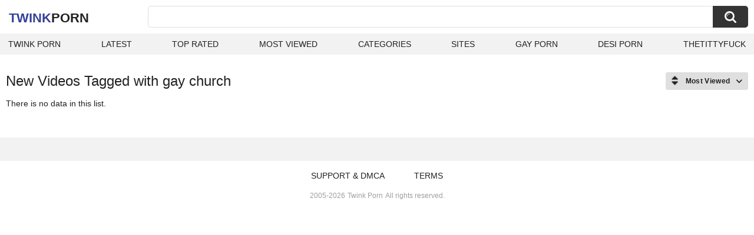

--- FILE ---
content_type: text/html; charset=utf-8
request_url: https://twinkporn.one/tags/gay-church/
body_size: 1582
content:
<!DOCTYPE html>
<html lang="en">
<head>
	<title>Gay church videos</title>
	<meta http-equiv="Content-Type" content="text/html; charset=utf-8">
	<meta name="description" content="Twink porn videos & Gay porn">
	<meta name="keywords" content="gay church">
	<meta name="viewport" content="width=device-width, initial-scale=1">
	<meta name="robots" content=”max-snippet:-1, max-image-preview:large, max-video-preview:-1">
	<link rel="apple-touch-icon" sizes="180x180" href="/apple-touch-icon.png">
	<link rel="icon" type="image/png" sizes="32x32" href="/favicon-32x32.png">
	<link rel="icon" type="image/png" sizes="16x16" href="/favicon-16x16.png">
	<link rel="manifest" href="/site.webmanifest">
	<link rel="icon" href="https://twinkporn.one/favicon.ico" type="image/x-icon">
	<link rel="shortcut icon" href="https://twinkporn.one/favicon.ico" type="image/x-icon">

	<link href="https://twinkporn.one/static/styles/all-responsive-white.css?v=1769401635" rel="stylesheet" type="text/css">
	<script>
		var pageContext = {
															loginUrl: 'https://twinkporn.one/login-required/',
			animation: '200'
		};
	</script>
			<link href="https://twinkporn.one/tags/gay-church/" rel="canonical">
	


</head>
<body>

<div class="container">
	<div class="header">
		<div class="header-inner">
			<div class="logo">
				<a href="https://twinkporn.one/" style="font-family: 'Assistant', sans-serif; text-align: center; padding: 0; text-decoration: none; transition: 0.15s ease; color: var(--hover); font-weight: bold; text-transform: uppercase; vertical-align: top; height: 30px; line-height: 30px; font-size: 22px; float: left; margin: 5px 0 0 5px;">Twink<span style="color: #212121;">Porn</span></a>
			</div>
			<div class="search">
				<form id="search_form" action="https://twinkporn.one/search/" method="get" data-url="https://twinkporn.one/search/%QUERY%/">
					<span class="search-button">Search</span>
					<div class="search-text"><input type="text" name="q" placeholder="Search" value=""></div>
				</form>
			</div>
		</div>
		<nav>
			<div class="navigation">
				<button class="button">
					<span class="icon">
						<span class="ico-bar"></span>
						<span class="ico-bar"></span>
						<span class="ico-bar"></span>
					</span>
				</button>
								<ul class="primary">
					<li >
						<a href="https://twinkporn.one/" id="item1">Twink Porn</a>
					</li>
					<li >
						<a href="https://twinkporn.one/latest-updates/" id="item2">Latest</a>
					</li>
					<li >
						<a href="https://twinkporn.one/top-rated/" id="item3">Top Rated</a>
					</li>
					<li >
						<a href="https://twinkporn.one/most-popular/" id="item4">Most Viewed</a>
					</li>
																<li >
							<a href="https://twinkporn.one/categories/" id="item6">Categories</a>
						</li>
																<li >
							<a href="https://twinkporn.one/sites/" id="item7">Sites</a>
						</li>
																																				<li>
							<a href="https://gay0day.com" title="gay porn">Gay Porn</a>
						</li>
						<li>
							<a href="https://desiporn.one" title="indian porn">Desi Porn</a>
						</li>
						<li>
							<a href="https://thetittyfuck.com" title="tits porn">thetittyfuck</a>
						</li>
				</ul>
			</div>
		</nav>
	</div>

<div class="content">
	<div class="main-content">
		<div class="main-container">
						<div id="list_videos_common_videos_list">
				
					<div class="headline">
		<h1>			New Videos Tagged with gay church		</h1>
		
																		<div class="sort">
						<span class="icon type-sort"></span>
						<strong>Most Viewed</strong>
						<ul id="list_videos_common_videos_list_sort_list">
																								<li>
										<a data-action="ajax" data-container-id="list_videos_common_videos_list_sort_list" data-block-id="list_videos_common_videos_list" data-parameters="sort_by:post_date">Latest</a>
									</li>
																																<li>
										<a data-action="ajax" data-container-id="list_videos_common_videos_list_sort_list" data-block-id="list_videos_common_videos_list" data-parameters="sort_by:video_viewed">Most Viewed</a>
									</li>
																																<li>
										<a data-action="ajax" data-container-id="list_videos_common_videos_list_sort_list" data-block-id="list_videos_common_videos_list" data-parameters="sort_by:rating">Top Rated</a>
									</li>
																																<li>
										<a data-action="ajax" data-container-id="list_videos_common_videos_list_sort_list" data-block-id="list_videos_common_videos_list" data-parameters="sort_by:duration">Longest</a>
									</li>
																																<li>
										<a data-action="ajax" data-container-id="list_videos_common_videos_list_sort_list" data-block-id="list_videos_common_videos_list" data-parameters="sort_by:most_commented">Most Commented</a>
									</li>
																																<li>
										<a data-action="ajax" data-container-id="list_videos_common_videos_list_sort_list" data-block-id="list_videos_common_videos_list" data-parameters="sort_by:most_favourited">Most Favorited</a>
									</li>
																					</ul>
					</div>
				
										</div>
<div class="box">
	<div class="list-videos">
		<div class="margin-fix" id="list_videos_common_videos_list_items">
										<div class="empty-content">There is no data in this list.</div>
								</div>
	</div>
</div>
					</div>
		</div>
	</div>
</div>

	<div class="footer-margin">
					<div class="content">
                             
                             
			</div>
			</div>
</div>
<div class="footer">
	<div class="footer-wrap">
		<ul class="nav">
			
<li><a href="https://dmca.name" target="_blank" rel="noindex nofollow">Support & DMCA</a></li>
<li><a href="https://twinkporn.one/terms/">Terms</a></li>
		</ul>
		<div class="copyright">
			2005-2026 <a href="https://twinkporn.one/">Twink Porn</a><br>
			All rights reserved.
		</div>
	</div>

		<script src="https://twinkporn.one/static/js/main.deps.js?v=8.6"></script>
	<script src="https://twinkporn.one/static/js/main.js?v=1769401635"></script>
	<script src="https://twinkporn.one/static/js/custom.js?v=1769401635"></script>
<script defer data-domain="twinkporn.one" src="https://userflow.one/assets/flow.js"></script>
</div>

</body>
</html>